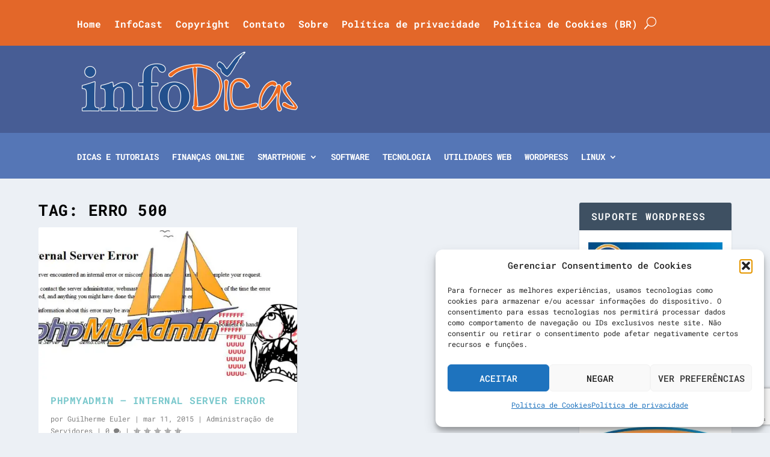

--- FILE ---
content_type: text/html; charset=utf-8
request_url: https://www.google.com/recaptcha/api2/anchor?ar=1&k=6Lcvv08cAAAAAMjJMEDWMC29GQXNllZbJ-FHuhqS&co=aHR0cHM6Ly93d3cuaW5mb2RpY2FzLmNvbS5icjo0NDM.&hl=en&v=PoyoqOPhxBO7pBk68S4YbpHZ&size=invisible&anchor-ms=20000&execute-ms=30000&cb=nfc5mbzkeka
body_size: 48982
content:
<!DOCTYPE HTML><html dir="ltr" lang="en"><head><meta http-equiv="Content-Type" content="text/html; charset=UTF-8">
<meta http-equiv="X-UA-Compatible" content="IE=edge">
<title>reCAPTCHA</title>
<style type="text/css">
/* cyrillic-ext */
@font-face {
  font-family: 'Roboto';
  font-style: normal;
  font-weight: 400;
  font-stretch: 100%;
  src: url(//fonts.gstatic.com/s/roboto/v48/KFO7CnqEu92Fr1ME7kSn66aGLdTylUAMa3GUBHMdazTgWw.woff2) format('woff2');
  unicode-range: U+0460-052F, U+1C80-1C8A, U+20B4, U+2DE0-2DFF, U+A640-A69F, U+FE2E-FE2F;
}
/* cyrillic */
@font-face {
  font-family: 'Roboto';
  font-style: normal;
  font-weight: 400;
  font-stretch: 100%;
  src: url(//fonts.gstatic.com/s/roboto/v48/KFO7CnqEu92Fr1ME7kSn66aGLdTylUAMa3iUBHMdazTgWw.woff2) format('woff2');
  unicode-range: U+0301, U+0400-045F, U+0490-0491, U+04B0-04B1, U+2116;
}
/* greek-ext */
@font-face {
  font-family: 'Roboto';
  font-style: normal;
  font-weight: 400;
  font-stretch: 100%;
  src: url(//fonts.gstatic.com/s/roboto/v48/KFO7CnqEu92Fr1ME7kSn66aGLdTylUAMa3CUBHMdazTgWw.woff2) format('woff2');
  unicode-range: U+1F00-1FFF;
}
/* greek */
@font-face {
  font-family: 'Roboto';
  font-style: normal;
  font-weight: 400;
  font-stretch: 100%;
  src: url(//fonts.gstatic.com/s/roboto/v48/KFO7CnqEu92Fr1ME7kSn66aGLdTylUAMa3-UBHMdazTgWw.woff2) format('woff2');
  unicode-range: U+0370-0377, U+037A-037F, U+0384-038A, U+038C, U+038E-03A1, U+03A3-03FF;
}
/* math */
@font-face {
  font-family: 'Roboto';
  font-style: normal;
  font-weight: 400;
  font-stretch: 100%;
  src: url(//fonts.gstatic.com/s/roboto/v48/KFO7CnqEu92Fr1ME7kSn66aGLdTylUAMawCUBHMdazTgWw.woff2) format('woff2');
  unicode-range: U+0302-0303, U+0305, U+0307-0308, U+0310, U+0312, U+0315, U+031A, U+0326-0327, U+032C, U+032F-0330, U+0332-0333, U+0338, U+033A, U+0346, U+034D, U+0391-03A1, U+03A3-03A9, U+03B1-03C9, U+03D1, U+03D5-03D6, U+03F0-03F1, U+03F4-03F5, U+2016-2017, U+2034-2038, U+203C, U+2040, U+2043, U+2047, U+2050, U+2057, U+205F, U+2070-2071, U+2074-208E, U+2090-209C, U+20D0-20DC, U+20E1, U+20E5-20EF, U+2100-2112, U+2114-2115, U+2117-2121, U+2123-214F, U+2190, U+2192, U+2194-21AE, U+21B0-21E5, U+21F1-21F2, U+21F4-2211, U+2213-2214, U+2216-22FF, U+2308-230B, U+2310, U+2319, U+231C-2321, U+2336-237A, U+237C, U+2395, U+239B-23B7, U+23D0, U+23DC-23E1, U+2474-2475, U+25AF, U+25B3, U+25B7, U+25BD, U+25C1, U+25CA, U+25CC, U+25FB, U+266D-266F, U+27C0-27FF, U+2900-2AFF, U+2B0E-2B11, U+2B30-2B4C, U+2BFE, U+3030, U+FF5B, U+FF5D, U+1D400-1D7FF, U+1EE00-1EEFF;
}
/* symbols */
@font-face {
  font-family: 'Roboto';
  font-style: normal;
  font-weight: 400;
  font-stretch: 100%;
  src: url(//fonts.gstatic.com/s/roboto/v48/KFO7CnqEu92Fr1ME7kSn66aGLdTylUAMaxKUBHMdazTgWw.woff2) format('woff2');
  unicode-range: U+0001-000C, U+000E-001F, U+007F-009F, U+20DD-20E0, U+20E2-20E4, U+2150-218F, U+2190, U+2192, U+2194-2199, U+21AF, U+21E6-21F0, U+21F3, U+2218-2219, U+2299, U+22C4-22C6, U+2300-243F, U+2440-244A, U+2460-24FF, U+25A0-27BF, U+2800-28FF, U+2921-2922, U+2981, U+29BF, U+29EB, U+2B00-2BFF, U+4DC0-4DFF, U+FFF9-FFFB, U+10140-1018E, U+10190-1019C, U+101A0, U+101D0-101FD, U+102E0-102FB, U+10E60-10E7E, U+1D2C0-1D2D3, U+1D2E0-1D37F, U+1F000-1F0FF, U+1F100-1F1AD, U+1F1E6-1F1FF, U+1F30D-1F30F, U+1F315, U+1F31C, U+1F31E, U+1F320-1F32C, U+1F336, U+1F378, U+1F37D, U+1F382, U+1F393-1F39F, U+1F3A7-1F3A8, U+1F3AC-1F3AF, U+1F3C2, U+1F3C4-1F3C6, U+1F3CA-1F3CE, U+1F3D4-1F3E0, U+1F3ED, U+1F3F1-1F3F3, U+1F3F5-1F3F7, U+1F408, U+1F415, U+1F41F, U+1F426, U+1F43F, U+1F441-1F442, U+1F444, U+1F446-1F449, U+1F44C-1F44E, U+1F453, U+1F46A, U+1F47D, U+1F4A3, U+1F4B0, U+1F4B3, U+1F4B9, U+1F4BB, U+1F4BF, U+1F4C8-1F4CB, U+1F4D6, U+1F4DA, U+1F4DF, U+1F4E3-1F4E6, U+1F4EA-1F4ED, U+1F4F7, U+1F4F9-1F4FB, U+1F4FD-1F4FE, U+1F503, U+1F507-1F50B, U+1F50D, U+1F512-1F513, U+1F53E-1F54A, U+1F54F-1F5FA, U+1F610, U+1F650-1F67F, U+1F687, U+1F68D, U+1F691, U+1F694, U+1F698, U+1F6AD, U+1F6B2, U+1F6B9-1F6BA, U+1F6BC, U+1F6C6-1F6CF, U+1F6D3-1F6D7, U+1F6E0-1F6EA, U+1F6F0-1F6F3, U+1F6F7-1F6FC, U+1F700-1F7FF, U+1F800-1F80B, U+1F810-1F847, U+1F850-1F859, U+1F860-1F887, U+1F890-1F8AD, U+1F8B0-1F8BB, U+1F8C0-1F8C1, U+1F900-1F90B, U+1F93B, U+1F946, U+1F984, U+1F996, U+1F9E9, U+1FA00-1FA6F, U+1FA70-1FA7C, U+1FA80-1FA89, U+1FA8F-1FAC6, U+1FACE-1FADC, U+1FADF-1FAE9, U+1FAF0-1FAF8, U+1FB00-1FBFF;
}
/* vietnamese */
@font-face {
  font-family: 'Roboto';
  font-style: normal;
  font-weight: 400;
  font-stretch: 100%;
  src: url(//fonts.gstatic.com/s/roboto/v48/KFO7CnqEu92Fr1ME7kSn66aGLdTylUAMa3OUBHMdazTgWw.woff2) format('woff2');
  unicode-range: U+0102-0103, U+0110-0111, U+0128-0129, U+0168-0169, U+01A0-01A1, U+01AF-01B0, U+0300-0301, U+0303-0304, U+0308-0309, U+0323, U+0329, U+1EA0-1EF9, U+20AB;
}
/* latin-ext */
@font-face {
  font-family: 'Roboto';
  font-style: normal;
  font-weight: 400;
  font-stretch: 100%;
  src: url(//fonts.gstatic.com/s/roboto/v48/KFO7CnqEu92Fr1ME7kSn66aGLdTylUAMa3KUBHMdazTgWw.woff2) format('woff2');
  unicode-range: U+0100-02BA, U+02BD-02C5, U+02C7-02CC, U+02CE-02D7, U+02DD-02FF, U+0304, U+0308, U+0329, U+1D00-1DBF, U+1E00-1E9F, U+1EF2-1EFF, U+2020, U+20A0-20AB, U+20AD-20C0, U+2113, U+2C60-2C7F, U+A720-A7FF;
}
/* latin */
@font-face {
  font-family: 'Roboto';
  font-style: normal;
  font-weight: 400;
  font-stretch: 100%;
  src: url(//fonts.gstatic.com/s/roboto/v48/KFO7CnqEu92Fr1ME7kSn66aGLdTylUAMa3yUBHMdazQ.woff2) format('woff2');
  unicode-range: U+0000-00FF, U+0131, U+0152-0153, U+02BB-02BC, U+02C6, U+02DA, U+02DC, U+0304, U+0308, U+0329, U+2000-206F, U+20AC, U+2122, U+2191, U+2193, U+2212, U+2215, U+FEFF, U+FFFD;
}
/* cyrillic-ext */
@font-face {
  font-family: 'Roboto';
  font-style: normal;
  font-weight: 500;
  font-stretch: 100%;
  src: url(//fonts.gstatic.com/s/roboto/v48/KFO7CnqEu92Fr1ME7kSn66aGLdTylUAMa3GUBHMdazTgWw.woff2) format('woff2');
  unicode-range: U+0460-052F, U+1C80-1C8A, U+20B4, U+2DE0-2DFF, U+A640-A69F, U+FE2E-FE2F;
}
/* cyrillic */
@font-face {
  font-family: 'Roboto';
  font-style: normal;
  font-weight: 500;
  font-stretch: 100%;
  src: url(//fonts.gstatic.com/s/roboto/v48/KFO7CnqEu92Fr1ME7kSn66aGLdTylUAMa3iUBHMdazTgWw.woff2) format('woff2');
  unicode-range: U+0301, U+0400-045F, U+0490-0491, U+04B0-04B1, U+2116;
}
/* greek-ext */
@font-face {
  font-family: 'Roboto';
  font-style: normal;
  font-weight: 500;
  font-stretch: 100%;
  src: url(//fonts.gstatic.com/s/roboto/v48/KFO7CnqEu92Fr1ME7kSn66aGLdTylUAMa3CUBHMdazTgWw.woff2) format('woff2');
  unicode-range: U+1F00-1FFF;
}
/* greek */
@font-face {
  font-family: 'Roboto';
  font-style: normal;
  font-weight: 500;
  font-stretch: 100%;
  src: url(//fonts.gstatic.com/s/roboto/v48/KFO7CnqEu92Fr1ME7kSn66aGLdTylUAMa3-UBHMdazTgWw.woff2) format('woff2');
  unicode-range: U+0370-0377, U+037A-037F, U+0384-038A, U+038C, U+038E-03A1, U+03A3-03FF;
}
/* math */
@font-face {
  font-family: 'Roboto';
  font-style: normal;
  font-weight: 500;
  font-stretch: 100%;
  src: url(//fonts.gstatic.com/s/roboto/v48/KFO7CnqEu92Fr1ME7kSn66aGLdTylUAMawCUBHMdazTgWw.woff2) format('woff2');
  unicode-range: U+0302-0303, U+0305, U+0307-0308, U+0310, U+0312, U+0315, U+031A, U+0326-0327, U+032C, U+032F-0330, U+0332-0333, U+0338, U+033A, U+0346, U+034D, U+0391-03A1, U+03A3-03A9, U+03B1-03C9, U+03D1, U+03D5-03D6, U+03F0-03F1, U+03F4-03F5, U+2016-2017, U+2034-2038, U+203C, U+2040, U+2043, U+2047, U+2050, U+2057, U+205F, U+2070-2071, U+2074-208E, U+2090-209C, U+20D0-20DC, U+20E1, U+20E5-20EF, U+2100-2112, U+2114-2115, U+2117-2121, U+2123-214F, U+2190, U+2192, U+2194-21AE, U+21B0-21E5, U+21F1-21F2, U+21F4-2211, U+2213-2214, U+2216-22FF, U+2308-230B, U+2310, U+2319, U+231C-2321, U+2336-237A, U+237C, U+2395, U+239B-23B7, U+23D0, U+23DC-23E1, U+2474-2475, U+25AF, U+25B3, U+25B7, U+25BD, U+25C1, U+25CA, U+25CC, U+25FB, U+266D-266F, U+27C0-27FF, U+2900-2AFF, U+2B0E-2B11, U+2B30-2B4C, U+2BFE, U+3030, U+FF5B, U+FF5D, U+1D400-1D7FF, U+1EE00-1EEFF;
}
/* symbols */
@font-face {
  font-family: 'Roboto';
  font-style: normal;
  font-weight: 500;
  font-stretch: 100%;
  src: url(//fonts.gstatic.com/s/roboto/v48/KFO7CnqEu92Fr1ME7kSn66aGLdTylUAMaxKUBHMdazTgWw.woff2) format('woff2');
  unicode-range: U+0001-000C, U+000E-001F, U+007F-009F, U+20DD-20E0, U+20E2-20E4, U+2150-218F, U+2190, U+2192, U+2194-2199, U+21AF, U+21E6-21F0, U+21F3, U+2218-2219, U+2299, U+22C4-22C6, U+2300-243F, U+2440-244A, U+2460-24FF, U+25A0-27BF, U+2800-28FF, U+2921-2922, U+2981, U+29BF, U+29EB, U+2B00-2BFF, U+4DC0-4DFF, U+FFF9-FFFB, U+10140-1018E, U+10190-1019C, U+101A0, U+101D0-101FD, U+102E0-102FB, U+10E60-10E7E, U+1D2C0-1D2D3, U+1D2E0-1D37F, U+1F000-1F0FF, U+1F100-1F1AD, U+1F1E6-1F1FF, U+1F30D-1F30F, U+1F315, U+1F31C, U+1F31E, U+1F320-1F32C, U+1F336, U+1F378, U+1F37D, U+1F382, U+1F393-1F39F, U+1F3A7-1F3A8, U+1F3AC-1F3AF, U+1F3C2, U+1F3C4-1F3C6, U+1F3CA-1F3CE, U+1F3D4-1F3E0, U+1F3ED, U+1F3F1-1F3F3, U+1F3F5-1F3F7, U+1F408, U+1F415, U+1F41F, U+1F426, U+1F43F, U+1F441-1F442, U+1F444, U+1F446-1F449, U+1F44C-1F44E, U+1F453, U+1F46A, U+1F47D, U+1F4A3, U+1F4B0, U+1F4B3, U+1F4B9, U+1F4BB, U+1F4BF, U+1F4C8-1F4CB, U+1F4D6, U+1F4DA, U+1F4DF, U+1F4E3-1F4E6, U+1F4EA-1F4ED, U+1F4F7, U+1F4F9-1F4FB, U+1F4FD-1F4FE, U+1F503, U+1F507-1F50B, U+1F50D, U+1F512-1F513, U+1F53E-1F54A, U+1F54F-1F5FA, U+1F610, U+1F650-1F67F, U+1F687, U+1F68D, U+1F691, U+1F694, U+1F698, U+1F6AD, U+1F6B2, U+1F6B9-1F6BA, U+1F6BC, U+1F6C6-1F6CF, U+1F6D3-1F6D7, U+1F6E0-1F6EA, U+1F6F0-1F6F3, U+1F6F7-1F6FC, U+1F700-1F7FF, U+1F800-1F80B, U+1F810-1F847, U+1F850-1F859, U+1F860-1F887, U+1F890-1F8AD, U+1F8B0-1F8BB, U+1F8C0-1F8C1, U+1F900-1F90B, U+1F93B, U+1F946, U+1F984, U+1F996, U+1F9E9, U+1FA00-1FA6F, U+1FA70-1FA7C, U+1FA80-1FA89, U+1FA8F-1FAC6, U+1FACE-1FADC, U+1FADF-1FAE9, U+1FAF0-1FAF8, U+1FB00-1FBFF;
}
/* vietnamese */
@font-face {
  font-family: 'Roboto';
  font-style: normal;
  font-weight: 500;
  font-stretch: 100%;
  src: url(//fonts.gstatic.com/s/roboto/v48/KFO7CnqEu92Fr1ME7kSn66aGLdTylUAMa3OUBHMdazTgWw.woff2) format('woff2');
  unicode-range: U+0102-0103, U+0110-0111, U+0128-0129, U+0168-0169, U+01A0-01A1, U+01AF-01B0, U+0300-0301, U+0303-0304, U+0308-0309, U+0323, U+0329, U+1EA0-1EF9, U+20AB;
}
/* latin-ext */
@font-face {
  font-family: 'Roboto';
  font-style: normal;
  font-weight: 500;
  font-stretch: 100%;
  src: url(//fonts.gstatic.com/s/roboto/v48/KFO7CnqEu92Fr1ME7kSn66aGLdTylUAMa3KUBHMdazTgWw.woff2) format('woff2');
  unicode-range: U+0100-02BA, U+02BD-02C5, U+02C7-02CC, U+02CE-02D7, U+02DD-02FF, U+0304, U+0308, U+0329, U+1D00-1DBF, U+1E00-1E9F, U+1EF2-1EFF, U+2020, U+20A0-20AB, U+20AD-20C0, U+2113, U+2C60-2C7F, U+A720-A7FF;
}
/* latin */
@font-face {
  font-family: 'Roboto';
  font-style: normal;
  font-weight: 500;
  font-stretch: 100%;
  src: url(//fonts.gstatic.com/s/roboto/v48/KFO7CnqEu92Fr1ME7kSn66aGLdTylUAMa3yUBHMdazQ.woff2) format('woff2');
  unicode-range: U+0000-00FF, U+0131, U+0152-0153, U+02BB-02BC, U+02C6, U+02DA, U+02DC, U+0304, U+0308, U+0329, U+2000-206F, U+20AC, U+2122, U+2191, U+2193, U+2212, U+2215, U+FEFF, U+FFFD;
}
/* cyrillic-ext */
@font-face {
  font-family: 'Roboto';
  font-style: normal;
  font-weight: 900;
  font-stretch: 100%;
  src: url(//fonts.gstatic.com/s/roboto/v48/KFO7CnqEu92Fr1ME7kSn66aGLdTylUAMa3GUBHMdazTgWw.woff2) format('woff2');
  unicode-range: U+0460-052F, U+1C80-1C8A, U+20B4, U+2DE0-2DFF, U+A640-A69F, U+FE2E-FE2F;
}
/* cyrillic */
@font-face {
  font-family: 'Roboto';
  font-style: normal;
  font-weight: 900;
  font-stretch: 100%;
  src: url(//fonts.gstatic.com/s/roboto/v48/KFO7CnqEu92Fr1ME7kSn66aGLdTylUAMa3iUBHMdazTgWw.woff2) format('woff2');
  unicode-range: U+0301, U+0400-045F, U+0490-0491, U+04B0-04B1, U+2116;
}
/* greek-ext */
@font-face {
  font-family: 'Roboto';
  font-style: normal;
  font-weight: 900;
  font-stretch: 100%;
  src: url(//fonts.gstatic.com/s/roboto/v48/KFO7CnqEu92Fr1ME7kSn66aGLdTylUAMa3CUBHMdazTgWw.woff2) format('woff2');
  unicode-range: U+1F00-1FFF;
}
/* greek */
@font-face {
  font-family: 'Roboto';
  font-style: normal;
  font-weight: 900;
  font-stretch: 100%;
  src: url(//fonts.gstatic.com/s/roboto/v48/KFO7CnqEu92Fr1ME7kSn66aGLdTylUAMa3-UBHMdazTgWw.woff2) format('woff2');
  unicode-range: U+0370-0377, U+037A-037F, U+0384-038A, U+038C, U+038E-03A1, U+03A3-03FF;
}
/* math */
@font-face {
  font-family: 'Roboto';
  font-style: normal;
  font-weight: 900;
  font-stretch: 100%;
  src: url(//fonts.gstatic.com/s/roboto/v48/KFO7CnqEu92Fr1ME7kSn66aGLdTylUAMawCUBHMdazTgWw.woff2) format('woff2');
  unicode-range: U+0302-0303, U+0305, U+0307-0308, U+0310, U+0312, U+0315, U+031A, U+0326-0327, U+032C, U+032F-0330, U+0332-0333, U+0338, U+033A, U+0346, U+034D, U+0391-03A1, U+03A3-03A9, U+03B1-03C9, U+03D1, U+03D5-03D6, U+03F0-03F1, U+03F4-03F5, U+2016-2017, U+2034-2038, U+203C, U+2040, U+2043, U+2047, U+2050, U+2057, U+205F, U+2070-2071, U+2074-208E, U+2090-209C, U+20D0-20DC, U+20E1, U+20E5-20EF, U+2100-2112, U+2114-2115, U+2117-2121, U+2123-214F, U+2190, U+2192, U+2194-21AE, U+21B0-21E5, U+21F1-21F2, U+21F4-2211, U+2213-2214, U+2216-22FF, U+2308-230B, U+2310, U+2319, U+231C-2321, U+2336-237A, U+237C, U+2395, U+239B-23B7, U+23D0, U+23DC-23E1, U+2474-2475, U+25AF, U+25B3, U+25B7, U+25BD, U+25C1, U+25CA, U+25CC, U+25FB, U+266D-266F, U+27C0-27FF, U+2900-2AFF, U+2B0E-2B11, U+2B30-2B4C, U+2BFE, U+3030, U+FF5B, U+FF5D, U+1D400-1D7FF, U+1EE00-1EEFF;
}
/* symbols */
@font-face {
  font-family: 'Roboto';
  font-style: normal;
  font-weight: 900;
  font-stretch: 100%;
  src: url(//fonts.gstatic.com/s/roboto/v48/KFO7CnqEu92Fr1ME7kSn66aGLdTylUAMaxKUBHMdazTgWw.woff2) format('woff2');
  unicode-range: U+0001-000C, U+000E-001F, U+007F-009F, U+20DD-20E0, U+20E2-20E4, U+2150-218F, U+2190, U+2192, U+2194-2199, U+21AF, U+21E6-21F0, U+21F3, U+2218-2219, U+2299, U+22C4-22C6, U+2300-243F, U+2440-244A, U+2460-24FF, U+25A0-27BF, U+2800-28FF, U+2921-2922, U+2981, U+29BF, U+29EB, U+2B00-2BFF, U+4DC0-4DFF, U+FFF9-FFFB, U+10140-1018E, U+10190-1019C, U+101A0, U+101D0-101FD, U+102E0-102FB, U+10E60-10E7E, U+1D2C0-1D2D3, U+1D2E0-1D37F, U+1F000-1F0FF, U+1F100-1F1AD, U+1F1E6-1F1FF, U+1F30D-1F30F, U+1F315, U+1F31C, U+1F31E, U+1F320-1F32C, U+1F336, U+1F378, U+1F37D, U+1F382, U+1F393-1F39F, U+1F3A7-1F3A8, U+1F3AC-1F3AF, U+1F3C2, U+1F3C4-1F3C6, U+1F3CA-1F3CE, U+1F3D4-1F3E0, U+1F3ED, U+1F3F1-1F3F3, U+1F3F5-1F3F7, U+1F408, U+1F415, U+1F41F, U+1F426, U+1F43F, U+1F441-1F442, U+1F444, U+1F446-1F449, U+1F44C-1F44E, U+1F453, U+1F46A, U+1F47D, U+1F4A3, U+1F4B0, U+1F4B3, U+1F4B9, U+1F4BB, U+1F4BF, U+1F4C8-1F4CB, U+1F4D6, U+1F4DA, U+1F4DF, U+1F4E3-1F4E6, U+1F4EA-1F4ED, U+1F4F7, U+1F4F9-1F4FB, U+1F4FD-1F4FE, U+1F503, U+1F507-1F50B, U+1F50D, U+1F512-1F513, U+1F53E-1F54A, U+1F54F-1F5FA, U+1F610, U+1F650-1F67F, U+1F687, U+1F68D, U+1F691, U+1F694, U+1F698, U+1F6AD, U+1F6B2, U+1F6B9-1F6BA, U+1F6BC, U+1F6C6-1F6CF, U+1F6D3-1F6D7, U+1F6E0-1F6EA, U+1F6F0-1F6F3, U+1F6F7-1F6FC, U+1F700-1F7FF, U+1F800-1F80B, U+1F810-1F847, U+1F850-1F859, U+1F860-1F887, U+1F890-1F8AD, U+1F8B0-1F8BB, U+1F8C0-1F8C1, U+1F900-1F90B, U+1F93B, U+1F946, U+1F984, U+1F996, U+1F9E9, U+1FA00-1FA6F, U+1FA70-1FA7C, U+1FA80-1FA89, U+1FA8F-1FAC6, U+1FACE-1FADC, U+1FADF-1FAE9, U+1FAF0-1FAF8, U+1FB00-1FBFF;
}
/* vietnamese */
@font-face {
  font-family: 'Roboto';
  font-style: normal;
  font-weight: 900;
  font-stretch: 100%;
  src: url(//fonts.gstatic.com/s/roboto/v48/KFO7CnqEu92Fr1ME7kSn66aGLdTylUAMa3OUBHMdazTgWw.woff2) format('woff2');
  unicode-range: U+0102-0103, U+0110-0111, U+0128-0129, U+0168-0169, U+01A0-01A1, U+01AF-01B0, U+0300-0301, U+0303-0304, U+0308-0309, U+0323, U+0329, U+1EA0-1EF9, U+20AB;
}
/* latin-ext */
@font-face {
  font-family: 'Roboto';
  font-style: normal;
  font-weight: 900;
  font-stretch: 100%;
  src: url(//fonts.gstatic.com/s/roboto/v48/KFO7CnqEu92Fr1ME7kSn66aGLdTylUAMa3KUBHMdazTgWw.woff2) format('woff2');
  unicode-range: U+0100-02BA, U+02BD-02C5, U+02C7-02CC, U+02CE-02D7, U+02DD-02FF, U+0304, U+0308, U+0329, U+1D00-1DBF, U+1E00-1E9F, U+1EF2-1EFF, U+2020, U+20A0-20AB, U+20AD-20C0, U+2113, U+2C60-2C7F, U+A720-A7FF;
}
/* latin */
@font-face {
  font-family: 'Roboto';
  font-style: normal;
  font-weight: 900;
  font-stretch: 100%;
  src: url(//fonts.gstatic.com/s/roboto/v48/KFO7CnqEu92Fr1ME7kSn66aGLdTylUAMa3yUBHMdazQ.woff2) format('woff2');
  unicode-range: U+0000-00FF, U+0131, U+0152-0153, U+02BB-02BC, U+02C6, U+02DA, U+02DC, U+0304, U+0308, U+0329, U+2000-206F, U+20AC, U+2122, U+2191, U+2193, U+2212, U+2215, U+FEFF, U+FFFD;
}

</style>
<link rel="stylesheet" type="text/css" href="https://www.gstatic.com/recaptcha/releases/PoyoqOPhxBO7pBk68S4YbpHZ/styles__ltr.css">
<script nonce="FiZRTRXC8O8f9Pn2MsrqVQ" type="text/javascript">window['__recaptcha_api'] = 'https://www.google.com/recaptcha/api2/';</script>
<script type="text/javascript" src="https://www.gstatic.com/recaptcha/releases/PoyoqOPhxBO7pBk68S4YbpHZ/recaptcha__en.js" nonce="FiZRTRXC8O8f9Pn2MsrqVQ">
      
    </script></head>
<body><div id="rc-anchor-alert" class="rc-anchor-alert"></div>
<input type="hidden" id="recaptcha-token" value="[base64]">
<script type="text/javascript" nonce="FiZRTRXC8O8f9Pn2MsrqVQ">
      recaptcha.anchor.Main.init("[\x22ainput\x22,[\x22bgdata\x22,\x22\x22,\[base64]/[base64]/bmV3IFpbdF0obVswXSk6Sz09Mj9uZXcgWlt0XShtWzBdLG1bMV0pOks9PTM/bmV3IFpbdF0obVswXSxtWzFdLG1bMl0pOks9PTQ/[base64]/[base64]/[base64]/[base64]/[base64]/[base64]/[base64]/[base64]/[base64]/[base64]/[base64]/[base64]/[base64]/[base64]\\u003d\\u003d\x22,\[base64]\\u003d\x22,\x22Y8OYw6vCpBtCw68bKMKwVwljf8Obw50EwoXDkW9keMKVDil8w5vDvsKEwoXDq8KkwrvCo8Kww70SEsKiwoNWwrzCtsKHF3sRw5DDuMKNwrvCq8KPVcKXw6UZOE5ow70/wrpeA1Zgw6weK8KTwqsrMAPDqwp8VXbCvMK9w5bDjsOdw7hfP3jChhXCuA3DisODISDCnh7Ct8KUw4VawqfDt8KKRsKXwpoVAwZYwpnDj8KJdhh5L8O9b8OtK3/CrcOEwpFGEsOiFjw2w6rCrsOLdcODw5LCpFPCv0sTRDArRVDDisKPwoPCsl8QRsOLAcOew5DDrMOPI8OHw7Y9LsOzwrclwo1swp3CvMKpB8K/wonDj8KVBsObw5/DjcOcw4fDukbDjzdqw5NaNcKPwpPCpMKRbMKDw4fDu8OyFjYgw6/DjcOpF8Knc8KawqwDdcO3BMKew65qbcKWUhpBwpbCs8OVFD9DJ8KzwoTDsgZOWRDCvsOLF8OpUm8CU0LDkcKnPAdebn4xFMKzU13DnMOsWMKlLMOTwp3ChsOeewDCrFBiw4/DnsOjwrjCs8OKWwXDlXTDj8OKwpclcAvChcOaw6rCjcK5EsKSw5UcBGDCr3B1ERvDpMO4DxLDm2LDjAppwrttVDXCnEolw6DDjhciwpTCpMOlw5TCthTDgMKBw4NuwoTDmsOIw7Yjw4J1wpDDhBjCvcO9IUU1bsKUHDwhBMOawr/CqMOEw53CtcK0w53CisKea37Dt8O/wrPDpcO+B10zw5Z1DBZTMcOBLMOOTMK/[base64]/DqMKXwpXCkcOlCgLCvMKDw5PDpGYFwpzCsWHDn8ORQcKHwrLCt8KAZz/DilPCucKyP8K2wrzCqEJow6LCs8Ofw4lrD8KxNV/[base64]/Dp28AV8KGWhfCqsO1E0BiPnnDg8OKwqvCqwoUXsOCw4DCtzFvC0nDqwfDoW8rwrNDMsKRw67Cv8KLCR4iw5LCoxnCtAN0wqkhw4LCukU6fhc5wpbCgMK4FsKoEjfCvG7DjsKowqbDpn5LQcK+dXzDrxTCqcO9wq5aWD/Cu8KzcxQiARTDl8O7wpJ3w4LDqMOzw7TCvcOTwonCuiPCvn0tD1tLw67Cq8OBGy3Dj8OJwot9wpfDj8OFwpDCgsOJwq7DpMOCwoPCnsKiKcO6bMKzwr/Cr15kw5vCsBMcQMOOBicwO8Orw4J8wr9iw6XDusOlF0JUwp8icsOnwrFaw5zDtWzCjGPCnU8IwrHCsHlPw6t7GWvDrnbDlcOzA8O1dypwd8K0XcOdGGHDjSHCgcKndijDg8OHw7fCgX0iUMOMQMOBw4t0WsO6w7/[base64]/DlcO1eR7ChApQMsKDw4rCoUPCjVnCqB/CiMKgG8Ouw49Id8O9RyFKL8Oaw4PDgcKwwq5efUfDtsOHw5/Cn2bDpDPDgGkKKMO4QMOVw4rCtsO0wrXDnhbDm8Kub8KPCGDDlcK9wpBWWG/DlUHDnsKlVj1Aw55/w4x/w7Zjw7DCkMO1ZsKxw4XDhsORRTo7wosiw6M9Q8OMBX1DwphRwpvClcOoYhp6LcORwq/Ch8OxwrLCpj4ZG8OYJcKcXh0dCWTCmnQow6rDj8O5wojDn8Ksw4jDtcOpwp45w4vCsRICwrt/EQBpGsKpw6XCgn/CpCjCg3J4w7LCksKMFmjCszd+dn3CtVPCmxMDwptAw6fDh8OPw6HDmEvDhsKiw73Cq8Osw7dgMMOgLcKiFiFeEn1AacK5w41YwrhcwpgQw4Avw6pBw5Qow6/DjMO6MTBUwrlSZyLDvMKDRMK8wrPDqsOhJsOlRDbDmQbCjcKgXB/CkMKjwpvCvMOlYMO4UsOoYcKebSTCrMKsYDtowqtdF8KXw7FdwrTCrMKAFhpIwpJiTsK/YsKAPjjDknbCv8OyPcOcdcKsZMOfEyJ/w5AjwpY5w49aZsOWwqnCtlrDnsKJw5PCjsKlw53ClMKEw7DCqcORw7bDijFgU1JyWMO5wrAxZWzCoR7DiwTCpsKyH8KOw6IkUMKPAsKvQsK4VktQLcOuKFleITrCsAHDghBAAcODw4bDmsOew6Y0EVrDs3ARwobDoTnCmHRSwqbDtcKkHBbDkmXClsOQEHzDuH/[base64]/OcO1w4d+SATCq8Kld8OmMsKAw5Zsw43DvAHClW/[base64]/[base64]/Cn2XCj8OgE28awqrDpw0bPMOceCMgRzYcDcKKw6DDnMKXIMObwovDq0XDpgTCiwAWw7vCjQjDqB/DnMOwcG4lwqzDlh3DlizDq8KRTi1oTsK2w7VkLhbDl8Kow7LCrsK8SsOBwqIZSwVhbS/CpSLCgMK5FsKZcETCkHVKfsKlwqt2w45TwqzCusOlwrnCpMKaJcO0OQ/DtcOmwrXCv39NwqkpVMKDwqFWGsORNlPCsHrCjC4hL8K2blrDjsK0wrLDpRfDsj3DocKNdXZhwrrCgjrCmXDCiCNqAsKpQ8OcC2vDlcKtwpzDrMKFfyzClTY8CcOhSMOQwrBCwq/[base64]/DqifDuBjCp8KZw6jCqcKMMkfDuQsowoc+w6AfwrRxw79PZcOQUV9+EA/[base64]/[base64]/CisOywqZVwqBmw5HDnMOFa8KiU8K4XUfDoV7CtcK5T0dmCm1ow6ZyOU7DiMKqf8KZwqjDj3jCuMKpwrPDgcKFwr7DnwDCocO3SFLDvMOaw7nCsMKww6vDvsOMOBXCm13DisOJw6nCm8O8acKpw7TDrWk/JCQ4VsKyfVRaOcKvAcOrJG9ywoHCvcKhMcOTdXsWwqTDsnUWwp0kDMKBwq7ChnNywrwCF8Oyw73CgcOFwo/DkMK/SMObYwBGVnTCpsO0w6Ykw49sT1U2w6XDqnbDocKAw5PCosOAw7bCmMOuwr1WXsKMdgXCqRXDkcOmwppGOcKYOQjChA/DgMOdw6jCiMKEQRfClMKKMwHCoHVNeMOvwqnDhcKhw5ELJW9mbFHCisKpw6QeesO2GU7DsMK0M1vCq8O4wqVGdcKGBcKOWMKDJ8KhwrFBwpTDpBsFwqdxw77DlwxIwojCvnwRwobDomVQC8OSwrNxw7HDu37Cp2sMwpHCosOnw5bCu8KMw6lZHnVrXULDsEhWSsKIUn/DiMKVPAJeXsOvwrYyJCEZV8O8w5/DsRvDnsOWScOAfcOAHsKhw4BSOT0MeQ8ZWSRhwoTDl2UuUSVCwr0zw7QDw6DCiBhRQWdFLTrDhMKjw4p+DjMabcKRwo3Dij7CqsOmMEfCuCVYKClhwp/CrhI+wqo5fmzCuMOSwrXClzjDminDjDEDw4LDhMK3w5E4w5ZKY1XCr8KHw7jDi8OYbcOcBMOXwq5Pw4k6UQLDl8KLwrXCoioOO0/[base64]/CvVnCrmxIVhkBOD0cccOtwp0zw4kFJiQtwqfCgQFvwq7DmmJrwqY5DnDClUYzw4/CpMKkw5FmTCTDj3bCsMKhBcO2w7PDsWQkY8KzwrnDjMKDFUYdwoLCsMOoRcOhwpDDtwfCk3EUScO7wqDDsMORI8KTwo9Pw7MqJU3CksKROR5CJDvCjVzCj8Kaw5TChcOBw4XCgsOuTMK5woPDvBbDoT/DnkoywpbDrMKEUsKzUsKLEXpewqQzwqV5UyfDqkpUw5rCsnTCggRvwrDDuzDDn2Jbw6bDnlsBw5cfw6vDug/CvCYCw6zCmX0xIXN2IW3DhiU+NcOnVkLCg8OLbcOpwrFZPsKYwozCrMO+w6TCmSjCg2oGEjpQAXcvw47DjRBpelHCs1pwwo7CtMOtw65LEMOmwpzDs0YwX8K1HjDCt2DCmk4qw4TCscKICDlhw6zDoijCuMO7B8K0w58/wrc/w54eFcOVGcK6w4jDnMODDDJdw5bDg8KFw54YbMO4w4PCqADCoMOywroIwojDhMOAwq/CncKAw4zDhMKpw6NIw5zDvcODVGUYU8KJw6TDgsOSw65WHWBrw7hjHULDoh3DtMKJwovCncKDeMO4aQ3DlChxw5B7wrdWwpXCiWfCtMO7RG3DgmTDocOjw6zDjiPCkV3ChsKsw7wZDBXDqUhpw64Zw7lEw51TdcOiDwEJw4bCrMKAw6/CnX3CiiDClHTCiETCszEiQMOQPwRUI8KCw73DqgMHwrDClCbCscOUM8KFdwbDp8KIw4rDpBbDsyF9w4rCswdSVkluw7wLMMOwRcKyw7DClj3CiETDqcKNCsK7OwpcbCIVw63DgcKcw67Cv20fXRbDtyk+EcObaEJXOz7ClB/CjQRRwqMuwpJybcKVw6Y2w7gowpM9RcOXDjI1Ml7DolnCliZpQCc3QkDCv8K1w409w4XDisOMw7ddwqnCusKfMQFkwoLChwnCrnRzcsOTZcK/wpTCnMOQwonCs8O/SGTDiMOgeSnDpiN8Ymlyw7REwos/wrbCoMKqwrTCncOVwooHHQPDs0Yqw7DCqcK9Umdow4NQw5F2w5DCr8Kjw5LDncOwYTRqw7Yfwp5BeybDu8Kgw44JwqZjw7VJZRnCtsKJIDY+JTDCrMOGP8OowrTDlsOAcMKgw659F8Kmwq4wwrbCtcKQfGdCwr8Pw658wqMyw6bDucKQfcKTwqJbSy7ClGMDw44/VTs8wrELw5XDpMOpw6nDqcKOw4oxwrJlSkHDqMKEwqbDjELCp8OuTMKfw6rCmMK1dcKXC8KufATDvMO1aS7DmsOrMMKfaWnCi8O3asO6w7p+c8Ksw7/CoSNrwps6MB09wp3DrmjDjMOJwqzDn8K2ERxRw4PDl8OewqfCqXvCtClBwrR3a8OubcOIw5XCgsKFwqfCrUjCu8O8LMKTJsKSwoLDqGtZaU11QsOXLsKGBcKpw73CgsOPw5Qtw4Zsw4vCtSoewo/CsBnClifDmmrDpX8Pw5bCncKHO8Kaw5pneTt4wqvCmMObcHHClUJYwos5w6dibcKmdFY2VsK6LD/[base64]/[base64]/CsWzDqsOAZlJuw5N+cUMUw6fCkcOOw6gjw5khw7Zcw6TDkSYUMnLCt0k9QcKoGsKnw6DDuGDDgR7Cmnk6D8KYw75EIgfDicO4wqbDnnXDisOIw7nCikwsMXvDqxTCh8O0wrZww6/Cvy9ZwrPDvEA9w63DrXEdMcKwbsKjLcK4wpNKw53DuMKBFF7ClDLDlzXDjGDDtwbCh3/CsynDr8KbGsKrZcKSMMKrSV7CsH5EwpLCsWsuIxo0BjnDoGHChTTCqcKbakF3wrpowodkw5nDp8ODfUAOw7rCnMK5wqXClMOPwrLDiMOZUnDChTMyE8KTwrPDggMFwrx1b2/CpgtAw5TCt8K0STnCq8OyZ8Ozw5bDmSgTYsKdwqzDugkfFMKOwpYXw4lJw5/[base64]/wp5/wqbCpsOjw4shAX4Cw6rDkBt7ORzDn31bQcObw4c3w4rDmhJlwoTDihPDu8Oqw4vDv8OHw5vCk8K1wqpuH8KHISTDtcOEE8KXJsKbw6c7wpPDvHQhwoDDt1lIw4vDoXVxXg/DiUjCqsKWwqHDq8Oow4N2EyENw5LCocK5QcOLw5ZZw6TCv8Otw73DqMKqNsOhw4XCh0Y5woknXw4fw6YHc8OvdGN9w74rwqPClnkRw5rCg8OOMxk4fy/CiirCscO1w5rClcKLwpYSAVRiwrTDvjjCgcOSBG5Gw5zDh8Oqw5c4bEFSw4nCmkDCk8Ktw45yZsKRH8Kbw7rDoynDtMOFw4MDwrJ7EcKtwpsSe8OKw4LCm8KUw5DCkX7Dg8OBwoxgwqwRw542UcOrw6tfw6/Cuh9yAmfDssO8w4EhbxUgw5nDuizDhsO8woQ6w5rCti7Dljg/[base64]/[base64]/[base64]/Dl1LCgQApcxwowrUsw6bDvsOSwpIGdMK+a1FYJMKVSsKwEMO9wp1+wqQKYsKGWB5pwp/Dk8KawpfDrAgJXUnCqUF/f8KINWLCtwnCriPDvcOqU8O+w73Cu8OWZcONfWfCmMOowr8mw6YGbcKmwp7DjDvDqsKhKhxAw5EUwrPCjhTDgSfCoxQgwr1NPyzCosO7wp/DnMKQSMOCwrPCuSTDtB18fyLCgk4xL2ZIwpHCp8O2AcKWw5U6w5jCrHjChsOfMRTDrsODw5PCh2AYwotzwqnCoHzDhcOAwq0awoc/[base64]/DvQfCijnDiUR8wogPwqRtw73CoDnDmBPCs8Onb1jCp1nDlMKwCsKsNlhUOEbDp3k3w4/[base64]/wqtUw6LCicO/w6fDvyTCicKVOh7DuhHDtcKSwo5mwqYebyXChMKdMB91U2w8E3rDq21sw4/[base64]/[base64]/B8O0c8KvZzEWDX9Zw6/CocKJZ0LCuwMmFDrCgFxhQsO/[base64]/CusOIwrRhwrTCtsO/FzvDjcKJYlrDhHcaw7oTZsKxa1EYw7g9wqcHwr7DqDnCmyBYw5nDi8Kuw7tzXsODwrPDmMKhwrjDpnnCpi1TTzvCvMO6Iik3wqR9wrN4w6/[base64]/[base64]/w7xDwpjDrBbCh8Oow6bCpFHCs8OqCsOSD8OKTg3CrsKmRMKaPkp4wrRcw6XDsnjDv8O9w6xhwpIJe3NYw63DisO3w6TDtsOZwpfDkMOBw4IUwoQPHcKRSsOXw5HCgsKgw5/DkMKgwqE1w5LDuzZoPmcKZMOIw7JqwpLCtkPCpSHCusOGw4jDsBfChMOFwod4w4PDkHPDgGcIw6JxFcKhfMK5JxTDiMO/wrhPPsKDTj8IQMKjwotyw7nCn3fDl8OCw5Z5D2oAwpogT24Vw5JFX8KlOUXDqsKFUkHCtsK+LsK3DjvCuwrCi8O/w7TCo8KwFyxbwpdAwrNNIFpAFcOLF8Kswo/CmcO8L0XDscONw6ITwokfw7B3wqXCqcKfTMOew6vDq0/[base64]/[base64]/DtMKmJVvCiVJPFsOgHMOhw63DsMK+IsONA8KSwovDvsOdwrHDlsOLIzwPw6hRwrAgOMOKHMOSScOgw71rOMKbOk/CsnPDncKPwrEKcwDCpzDDssKDY8OFTMOHEMOkwrp8AcK1ZBE6WhnDpWrDhMKhw5h/DUPDjzhtCiNqSgkMOsOkw7nCtsO5T8K3bko3TUDCq8Orc8KvDMKfw6UxWcOywrJLMMKIwqEbPC00ME0kelQ5SMOPDlfCsVrCggsPwrxpwp/CkcOoM0wyw5JGTsKZwp/CoMKYw57Ct8OZw4nDs8O0PcOywqYvwoLCq0nDpsObYsOPU8ODdR/CnWELw6BWUsODwq7DgGVdwqcwbsKVIz7DgcOAw65Owo/Cgkoiw4bCv0JzwoTCsi0AwoA9w6M+H23CkMOSM8Ouw44ewrLCtMKmwqTChWrDjcKVNsKjw6nDhsK6B8O5wrTCg07Dh8OEPkLDoi9EQ8Kmwp7CnsKOMR5Rw7tZw60GBHwtbMOBwp3DmsKtwpnCnnPDnsOww7pPEDbCj8KrRsKzwprCuAQ+wr/Cr8OewqopVMKtwrwWa8OeGA/Cn8OKG1XDqWLCnALDqALDu8KZw40owrLDrUswESZ7w5HDg0jCrQt7NXAoDMOPSsK3YWvDsMOGPGgdfxTDunrDu8Kow4wQwpbDlsKbwrU8w7ovw5fCvAzDrMKycFvCggLDrmcLw4PDncK9w6F/fcKfw5TDl2E2wqTCvsKiwrEYwoHCh2RvOsOSRj7Ci8KyO8OSwqAdw4krAFXDisKoGjfChk9Jwp4wYsOPwoXDlyPCkcKDwrdSw5vDlzQrw5sFw7HDog3DokPDo8Kyw5/CrXzDmsKtwrvCh8O7wqwjwqvDtFRHfWZowoEVSsK8asOiNMO0wr97SQLCpGbDhQbDssKWdXnDgMKSwp3ChHI1w5jCt8ONOCXChXlVcMK/[base64]/w6TDqsOJPjXDucORPMOMw4bCrVBiwq5pw4nDkMKbO19NwqnCviMsw6rCmn3Cizl6e27CmsKkw4jCnQ9lw5jCgcKfBW1lw5bCtioFwqrDol5dw6LDhMKFZ8OHwpcRwoxxAsKoJjXCr8KSRcOXTBTDk0V+EUB/GmrDuEc9B1TDssKeBVYZwoVkwps2XHMuJMK2w6nCnE7Dh8Oaez/Co8OsBi4MwoliwrByXMKYZcO/w7M9w5rCscOtw7Qqwopzw6AaNSHCvHLCgcKEJF8qw7bDtRzDn8OAw4lJc8O/w6TCuiIbUMKUe1HDssOeU8Obw4Mlw7hxw7d8w59YMMOfQikuwpFkw5/CmsOkT2sQw4HCuzgQH8Oiw53CgMOYwq00FHfDmcKZf8KlQDvDgADCiE/Cp8K4Tj/DvhHDtX7DpcKBwozCiEU+JE8UXwYEfMKfRsK+w4nCr3/ChEALw4TCslxGIwXDqQTDk8OXwqrCsUAlVsOPwpsOw4NcwoLDocK3w7YAdsK1IzMZwrpjw4LChMKSeDQMeCUAw6BKwqMdwp7CnmbCssKJwrMECsKlwqPCq2XCkxPDu8KqQUzDtR46XzHDnMKHTCglODPDscOCCjZrUsOfwqZwAMOiw5LChgzDmW1Nw6FaHxduw5Q/WXjDsVTCkQDDgMOFw4DCsiwtJXbComY2wpXCr8KMbT1SAmDCtw4jJcKnwqfCjkTCrwfDlcO9wrbDoW/ClVjCqcK2woDDuMKEe8OWwo1NBUgoXGnCuH7Cu2Ncw43DlMKWYgxoVsOSw5bCmhjCnnNcwozDmDAiXsKCXk7DmC3DjcK+J8OQDQ/Dr8OZd8KlD8Kvw73DgAA3WgTDjX1uwoBawobDo8KRdsKODcOXE8Ogw63DscO9wpN+w7Elw5PDu2LCsUESZGtgw50dw7fCnxNfcm0yWgNUwq07W1F/LMOHwqfCrSHDgQQqG8OAw559wokOwrTCucOjwrsTd3PDgMKQVE/Cg0BQwqRIwrfDnMKVOcKHwrVHwrTCvhlFL8OBwpvDv2HDjzLDmMKww61OwqlOI354woPDlMOnw6TCpExkw6fDmMKUwrVcTUl2w6/[base64]/Di8OFwrICCEcqGMKQw4VwQcKBBAjCv3zDrF1IfMO2w5/DmWE4bWskwqvDmAMswrfDgmsdOGEfDsO+WCZ5w7HCsG3CrsKlYcKAw7/[base64]/[base64]/LsO+wpdTwqgpSHJWW0sWWsKPwo3DjiXCj2F6KW3Do8KLw4vDosKww6zDmcKMcn8Jw79iHMOCVhrDisOAw68Rw7DCl8K6U8OJwpPCsiAswqXCgsOHw5xNIDpqwozDrsKceFxMRGbDvMORwpHDkTR7LsO1wp/DpsOowrrCjcKEPyDDnz/DvsOBOMOpw6REU208KzHDo11zwpvCj3JgXsOGwr7CpcOWegsewpQmwq3DpwrDhHIhwrshQsOKDBZ+w5LDsnvClQFsOWfCgTxZSMKyHsOywrDDuVMwwol0f8Olw4zDkcKXGcKuw6zDvsKMw6pfw4F/FMKzwp/DucOfRiF+OMO5NcOFYMKhwpZrBlVhw4Zhw48yVX4hDCvDt2VgDMKLN28sVXgLw453JMKRw7jCv8OOdBgKw7FkLMK5FsO4wow/LHHDh2krXcK+eD3DmcO5OsOowq5xC8Kkw5nDhBYTw6EKwqE/RsKqYAjDn8KZE8K9wpPDmMOiwoMebU/Cn2PDsBoNwrJSw73DmsKYXR7DpcOtFhbDlcOjfsO7ai/CqVpHw41zw63Cuhg0P8OuHCEzwrMFYsKlwoPDrBvCgGHDlyDChMKRwpDDjMKGecOtcFgiw5FjZEBLHcO9RnPCo8KdBMKPwpccPnjDtB0BZ0XCgsK/w6guF8KxdTYKwrMmwplRwowzw5DDjCrCkcK0egscTsKDJsOIZsOHY0hUw7vDvF4kw7kFbFDCu8Omwr0fe0Viw5olwojCvcKmOsKCGS8zI3rCk8KHe8ODR8OrS11YMU/DrcKjb8Ovw5nDvSHDsltvZmjDkiITMm4QwpLDoynDmkLDtFPChsK/wrDCicOVRcOlM8OXw5VIY2odT8Ocw7LDvMK/ZMORcA9cDMKMw4VLw5LCsVFIwqzDncOWwpYWwqlGw7nCuATDkmLDgh/Cj8K/[base64]/[base64]/w4nCs8KSw7/CjcKsesOtwrTCpF8ZDMK/TsKgw6RPw4jDo8KXXUbDsMO3aAXCrcOtUcOuDChQw6LClgjCsFTDmcKKw7rDl8K+eEp+I8Kww5FnQRFxwoTDqmcKb8KOw5jCvcKsA3vCsTJnXBrCnRjCocK4wo/CsAjCkcKBw7TCqlnCjT/Dn2QtWMOJMW0iL37DjSYER1oZw7HCm8KlFFFEQzjCisOkwowwJw5aWQvCmsOfwpzDkMKFw7HCgizDpsOlw6nClFh4wqnDg8OGwrnCqMKoeizDg8KGwq5Vw6J5wrTDp8O4w5NXw4FzLzkWScO3QR/DvDzCiMOoe8OdGMKTw7zDm8O5I8OHw6hnCMOcGWTCoTs5w64kX8KidsKqbQ0zw7wENMKEEWDDqMKpCxDDgsKPLcKiXTfCuAJABjfDgirConpMCMOMf393w7PDiwXCl8OPw6oZwrhBwojDn8OIw6gEcWTDiMOtwrPDkUPDlsKxW8Kvw5jDlADCtH/Dn8OIw43Ct2UTPcK7ewDCgT3CrcKrw7DCkUkzTW3Dl1zDnMO9VcOow6rCuHzCpEXCmQdOw4vCtsK2CHPChDoycBPDncO8e8KlDkfDhjHDjcK2QsKgBcKGw6TDsFV1w4/DqcKsTxQ5w5jDuiHDuW4NwqpJwrfDoGh+JBvCvTfCn1w3JGPDjD7DolHChx/[base64]/w6ZbNMKowqvDkcOGw6MZwpgywp58BWUaBcO6wqg6BcK9wpzDp8Obw7FgJ8KGF0tSwpQyQsK9w5XDiS8pwojDg2MXw54wwpnDnsOBwpPCksKBw77DgG5OwojDsD8lIRnClMK1w4EtE1xWHmjCizLDpFJnwpZWwpPDvVoTwrDCgzPDhHvCqMO4QD/DpEDDoQg7UjfCjMKtVmpFw77DmnbDgw/DnXEww5zDisOwwrXDgRRbw5ErCcOibcOow5PCpMKzUcKqZ8O2wo/Dt8K/EMOMGcOmPcK0wpvCtsKdw6Imwq3DsXwlw6Rnw6Mqw6Apw43CnU3Dt0LCkMOWw7DDg3pRwrfCu8OnP2E8w5fDtWjDkAnDuGTDrzJMwqYgw44qw4AHEyJzO3x/[base64]/[base64]/[base64]/DpTsKeXp3w7vDgEtQJMKBQ8KtBl/[base64]/[base64]/WT9XNU9Yw7rDlzsKAMOVw7oLw7rDokZVf8OvJMOMdsKawqnChsO5WGJbSiLDuGYtaMOUBGbCpxkXwqvCtcOtScK4w6bDoGjCvsKswohMwrFqUMKNw77Ds8O9w4V6w6vDkMOEwonDnA/CvhjCtVLCj8KKw53DshnCicOVwqjDkcKPP1sZw7FLw4NAasOtVA3DjcK5YSrDtcOaNm/ChEbDl8KxBcOBfVsPwo/Cq0Uxw60Lwr4BwpDCkgfDssKLOcO8w60TTDgxK8OyesK0Km7ChiN6w7U/P319wq3DqsKMZADDvVjCk8K0XBLDhMKuNR04FsKNw7TCrzRFw7jDh8KLw5nDqVIrW8OLXB0Fei8sw5QUQAR2W8Kqw4toPG1gUULDkMKgw7LCnMKHw6V4Ijchwo7ClAHClgTDnsOkwpo3CsORHnYZw6VgMMKrwqw6FsOYw78Lwp/DmkjCssO2EsOkUcK1AMKiJMKHW8OawoIvAyLDtXLDsiQ2wp5NwqoaPFgYNcKDIcOjPMOiVsOKScOmwqjCs1HClMOkwpU2TsOqFsKswpw/[base64]/CoiYnSWs1w5vDlsOYw43DuW3DszFhOcKceHw7wp7DsXRuwqvDnDzCkHFGwrzChQEzUBfDlWA5wqPDr2jCv8Khwog/esK+w5NPDzTDtmDDmkBFJsKpw5QpfsOOBhMQaDN7FQXCo3BIFMO5EcOrwoUMNXUgw6s6woDClV1aBMOgW8KtYB/DgSoKXsOyw4nClMOMGcO5w7dXw43DgyM4O3RwMcOSPnrCm8K4w4wjF8OIwqQUKFM6wprDkcOawrjDvcKsEcKhw5wDVcKCwr/[base64]/DhMKoOXYaCcO/CjUYe8KtO3zDqMKrw5VIwo7Cg8K1wrpvwqkswpbDhyHDjGTCoMKpP8K0ODzCicKPOlbCtcKwdMO1w6k/[base64]/SgrChQrCl10oV3jDszUpw61Tw5M0w5zCkcO2wpzCrcO9PcK/a1zCqEjCqTN3AsK8CMO4RScwwrHDvnddIMKww5dmwpoQwqN7wqg+w53Dj8OiVMKPUMKhSlYTw7c6w4dzwqfClnwTRCnCq0w6OkxCw6xBPxMgwqtDQB7DuMKuEhtnKkIvw5/ChBJRI8K/w6UTw6nCnsOZOzNDw5bDvCh1w74YGG3CmUwzEcOOw49lw4LCkMOMScO4P37CuntIw63CkcKeY0Nuw7XCiWkqw4XCk1/DocKDwoASecKuwqNGY8ORLRXDtWlqwoZQw5c+woPCri7Ds8KdIk/DhTzDihjDtHTCmWZYw6FmG2jDvEDCukVSdcOIwrPCq8KyCRPCuVJQwqbDpsO7woNaMW7DnMKzQsKCDMOcwrV5PA/CtMKwUBDCucKzI08cbsOzwobDmUnCv8K1wo7CvwXCqEcbw4vCiMOJf8KkwqPDucKrw7/CvxjDlFMaYsOXSEnDk2vDvXxaJMKRCGswwq9KCD5oJMOawpPCuMK7fsK8w47DvF1Fwo8jwqXDlDLDj8OHwohOw5jDph7Dr0nDkwNcVcO4PWbCgxfDtx/DtcOow7oJw6LCncOwGAjDghlcw5FsW8KBE2LDqRF3Q3bDu8KCWhZwwr50w4tRwoIjwql0ZcKGC8OAw4Ayw44GKcKubsO9wo8Mw7PDlw5fwqR1wqPDgcOqw5DDiUx+w5LCrcK+OsKyw5/DusOfwrdnYg8fOsOOdMKwIC0dwqoZUMOxw7DDnkwWAw7DgMO7w7B6OsKYb13Dq8K2I0Vxw64rw77DgFbCrntITDrCl8K6J8KuwpkDd050Rlw8JcKCw595AMOAPcKNTSBKw5zDlcKYwrYnGmDClTzCr8K2ag5+QcKAEBvCnXPCsGlvVywPw7PCs8K3worDgF/DgMKyw5YzMMK8w6DCn3/CusKVY8KtwpseXMK/[base64]/DsFXCqEDClGA4DcKaw6kewpwNwpBvYsKTBMO9wq/DqsOgVDDClFjDsMOsw6PCpnDDscK5woF4w7FewroMwqBNdsO9X1LCoMOIT1x8O8K9w6Z4YAM/[base64]/[base64]/KsOTw4Zzw5TCpcK1w4ZPwq4sPjNeKcKsw6pkwrohYGnDj8KbDUQ4w6k4GE7Cs8Olw7BOWcKnwpbDky8bwrlqw5HCpGbDnERfw7vDqR0WAGZjJU50G8Krwo8Qw4YfbcOzw6gKwqRZOC3CuMKgwp5lw6xjK8OXw6vDgzAtw6XDvDnDoiNKJk82w7sobMO/A8KQw7cow50NK8KSw5zCrTrCgB3DrcOVw5DCp8O7VirDiArCiyBtwosgw41HcCwvwrTDqcKpf3ZQVsOjw7dtFEYkwoZ/[base64]/CtMKGUWrDn2QZDcKjUcOowpTDui0QRcKGE8O3wqJQRMOaXjMXfQfDlCQrwoPCvsK7w7J8w5kHAH06WWbCs2bDg8KWw4kOSWxuwpbDpBzDr1ofVgoLL8OAwpNIBgJ6HMOww6LDgsOCXcKlw7x0FhsEDcOrw4YEBMKHw5rDpcO+IsOlAwB/[base64]/[base64]/DoMOewoEdw4fDkVPCgDnDilkEwrHCtW/ChwHChEQhw6oXK25ZwqDDmT3CvMOtw57CvnDDiMOWUsOJH8K+w64JfmIYw5pSwrogaRDDpVDCs1/CjSjCvALDvcKzbsO8wogjw4/DoR3ClMKSwqwuwr/CpMO0U2dALcKaAcKmw4JewrVOw6hlPGHDnELDpsOIXF/CuMO2YRZTw4UyNcKHwqojw459S0oVwprDvBjDujHDm8OUHcO5IVjDnStAd8Kaw4rDusOGwoDCoS9JCgHDoW7CvMOAw7/[base64]/Cp8OzXsOlwpFYw4MKwqfDkMKGw6LDocKKwrHDtcOTwo3CvXQ9BBDCr8KLdcKxBRRMwpBiw6LCnMKLw4PClDTChMKhw57DgFoSdhAPKg/CuRbCncKFwp5iwpNCFsKxwrXDgMOWw44jw71Gw5sawqhYwppNI8OFK8KpJcOBVcKhw7k0M8OlT8OJwoHClinCjsO1SXHCo8OAw7FpwplOaVIWeXDDnmthwqjCi8OrJngBwofDhy3DmmY5dsKPQW9XYH8wZMKoK3duFsOjAsOlAFzCkMObR3/DtsKBw4l2f07DoMK7wrbDnRLDsUXDoCtgw7HCm8O3ccOEcsO/IGHDkcKMPMOJwp3DgRLDowtswoTCnMKqwpjCs0nDjyfDiMO+FMOBA0B6asKhwo/CgsODwpBzw5nCvMOkaMO4wq1dw4YiLAPDqcKwwos3c30wwq9+DkXDqQLCplrCuEhQwqcxcsKHwovDhDhww7xSZnbDgx7CucKYQHwiw5pQUsOrwr5pacKHw7RPO3HCpBfCvxpiwp/DjsKKw5F+w7EiISXDssO9w5HCrlE6wpTDiyrDpsOtLllqw510KsOrw651EcKWaMKpQ8KmwrfCt8Khwp4OJcOQw5QmCTnCkiMKGVDDvxgWScKqNsOXFSoYw4dfwrfDjsOeYMO0w5DDoMOBW8OsUcOhWMK9wpLDiW/[base64]/[base64]/ZGhrIzvDow1Uw5HCo8OEZcOkw7IsScKbMMKjD8OAYHh3GxlHHAfDlVEUwpNmw7zDqnt2XMKtw5nDoMOIGsKvw5pQBElXEsOvwonCghPDuyvCkcKyZlBUw7oSwp1vcMKcbDzCosORw7XCkw3CtUd2w6vCj0fCjwrCkwBDwpfDl8O/wqsow4kLasOXBUzDscKiNcOvwp/DgxEcw4XDgsKBCzs+BMOyJkgMTMOPS1jDhsKJw4PDiU12GSxfw4rDkcOPw6ZEwpPDpgnCjSwlw6HChQZPwrgREjgoS0LCjcK0w5fCocKbw5QKMTTCgzRWwqpPD8KqbMK9wovCiwoPVyHClWfCqFYWw78ow6zDuCNwRFhDK8Kmw79uw6hmwoE4w7/Dvz7CnE/CpMK+wqXDkDASdMKPwr/CjApnRsO5w4LDosK1w5/[base64]/DnsKZwr0VLSzCssK2w7TCuX3CnlsGwqs8wrZpw6bDoETCq8ODO8KRw6sTNsKOcMK4wotqHcKYw48Uw6rDtMKBw4bCtQjCj2VkfMOfw6wnBTbCmcKKTsKaB8OFERNKIU/CmcOTexpwR8O6ScOQw4ReL17Di3ofJAJ8wolzw4w+HcKffMOQw7rDjnnChh5dGnHDqhLDgcK9JcKdfx05wo4jVwfCs3Y+wok6w6/DiMKmFUHDrlTDrcKJEMKhf8Oow6MHA8OVKcKkZEzDphlcL8OCw47CnCAWw63Dn8KQcsKRFMKIQi1zw6krw4NTw6ItGwAbU1/CuyfCssOrEywCwo3CnMOgwrHCqRdXw48EwoLDoBTDlxEOwoHDvcOQC8OgZ8Kkw5tyKsKSwpMKwrXCncKrbioxUMOcFcKRw5PDom0+w6UTwrXCum/Dh3Jae8K1w7Idwr03J37DhMO5TGbDmHp2PcKQT1zDvGDDqHDDo1pkAsKuEMO6w7vDosKyw6DDsMKOQ8OYw7TCrEHCjH/Clgwmwqd3w5A+wo8yCMOXw4fDmMOvXMKTwp/ConPDvsKWTcKYwqDCqsOIwoPDmMKCw7UNwpghw6J3WADChxfDvFoKVMKVfsKtTcKYw4fDoypswqFXTRjCqRUbw4U4PR7DoMKlwpzDvMKEwrTDjVRgw4/ClMOnPcOjw4J2w7s3CcKdw5dMO8KsworCuVvCkcKfw5LCuAwSHMKLwplCHWbDn8OXLmLDgsO1PEVxbwjDoH/Ci3JPw5QYbcKoccOcw7fCuMKdJ23DmsOewqrDjsKTwoRAw4FDMcKTwrbCssOAw6PCg3nDpMKzOTEoR0nDvcOwwpwxLTkKwoXDsUt6acO/w69UbsKsQFTCswvDlFbCmBJLETDDrcK1w6JMGcKhFDDCvsOhI1lTw43CpMKOwoLCnz3DhTAPw4cwScOmZcKWTDsLwobCox/[base64]/DrsOKa8Oqw5DDs8OrDMOCw6Nqwo7CsMKiw4o/w48dPMOpGXJ7w7JiQcOow6wQwo0SwrHDssKBwp/CiALCtMKAT8K/[base64]/Cpy3CqXZCA8KsEMK0cMORJ8ObdMKCw7AMP0ZbOjzDuMOJZinCo8Kow5rDu0zCpsOkw6NedTzDq0jCmQt9w4sGWcKKX8OSwplqd2IvTcOqwpMmJcK6dR3CnCHDgkR/[base64]/DrMKwwprCvWXDkhpow7DCksKFOcKMwpbCksOcw4tcwp1bBMOrCsKmG8OmwpnCksKTw7XCmlDCgyrDo8OGRcK7w7fDtcKgUcO/[base64]/IsK2P8ODw6fCtXLCmMOyHcKrMyXCnsK6woDDjcKOAgzCqcOjdcKOw7lswoPDr8KHwrHDpcOECBbCqlzCtcKKw4wDworClsKhPS4lE3RUwpXCmFNmAzDCgFdDwo7DrcKawrFDVsOgwoVfwoRGwqwYUB3DkMKpwqkqWsKkwoN8aMK2w6FSw4/Dmnk7FsKKwr/CgMOMw51awpLDjBvDkScfBw8cWUvDvMKFw5FCXB4Kw7TDkMKDwrbCoWvDmcO/[base64]\\u003d\\u003d\x22],null,[\x22conf\x22,null,\x226Lcvv08cAAAAAMjJMEDWMC29GQXNllZbJ-FHuhqS\x22,0,null,null,null,1,[21,125,63,73,95,87,41,43,42,83,102,105,109,121],[1017145,246],0,null,null,null,null,0,null,0,null,700,1,null,0,\[base64]/76lBhnEnQkZnOKMAhk\\u003d\x22,0,0,null,null,1,null,0,0,null,null,null,0],\x22https://www.infodicas.com.br:443\x22,null,[3,1,1],null,null,null,1,3600,[\x22https://www.google.com/intl/en/policies/privacy/\x22,\x22https://www.google.com/intl/en/policies/terms/\x22],\x2275eLaGCqZ+po7vUy64etvmCKbzEHf76/RT4T9wVOij4\\u003d\x22,1,0,null,1,1768907220312,0,0,[72],null,[94,153],\x22RC-NiDxNYPVL5j0XQ\x22,null,null,null,null,null,\x220dAFcWeA6PWnVp_99RuNnnmVmnlFjcbGOrcwn-ZR_s1hm50CAoez5-uxFy6z6k_bm2Ra6zT0KK0DLpVvJowfp6OZMQdMNuEmfwcw\x22,1768990020222]");
    </script></body></html>

--- FILE ---
content_type: text/html; charset=utf-8
request_url: https://www.google.com/recaptcha/api2/aframe
body_size: -267
content:
<!DOCTYPE HTML><html><head><meta http-equiv="content-type" content="text/html; charset=UTF-8"></head><body><script nonce="BwkbxUBuaqh3mdhsln98Yg">/** Anti-fraud and anti-abuse applications only. See google.com/recaptcha */ try{var clients={'sodar':'https://pagead2.googlesyndication.com/pagead/sodar?'};window.addEventListener("message",function(a){try{if(a.source===window.parent){var b=JSON.parse(a.data);var c=clients[b['id']];if(c){var d=document.createElement('img');d.src=c+b['params']+'&rc='+(localStorage.getItem("rc::a")?sessionStorage.getItem("rc::b"):"");window.document.body.appendChild(d);sessionStorage.setItem("rc::e",parseInt(sessionStorage.getItem("rc::e")||0)+1);localStorage.setItem("rc::h",'1768903622151');}}}catch(b){}});window.parent.postMessage("_grecaptcha_ready", "*");}catch(b){}</script></body></html>

--- FILE ---
content_type: application/javascript; charset=utf-8
request_url: https://fundingchoicesmessages.google.com/f/AGSKWxXoWoKwaXkm7hEuPTqYOb9pzgGp8Ik85WiQSVgcwmIu5ajeUPol-oZn3ge1X9JpPzAjQpMdBksXJwGys7GS0SteNUUsdU6hFSATFvoVyP-vaxRA_h9hR1mKraixRzdMiceZ6hLnYcrQfdeZVvJoK7ACHLwILhf7_wOlOws83YxXUcpS1zGeVsKFN2MK/_/ads/checkViewport./advrotator..swf?1&clicktag=/smartads./sponsorHeaderDeriv_
body_size: -1290
content:
window['0939c1d1-570d-4493-9d09-f2a621ff849e'] = true;